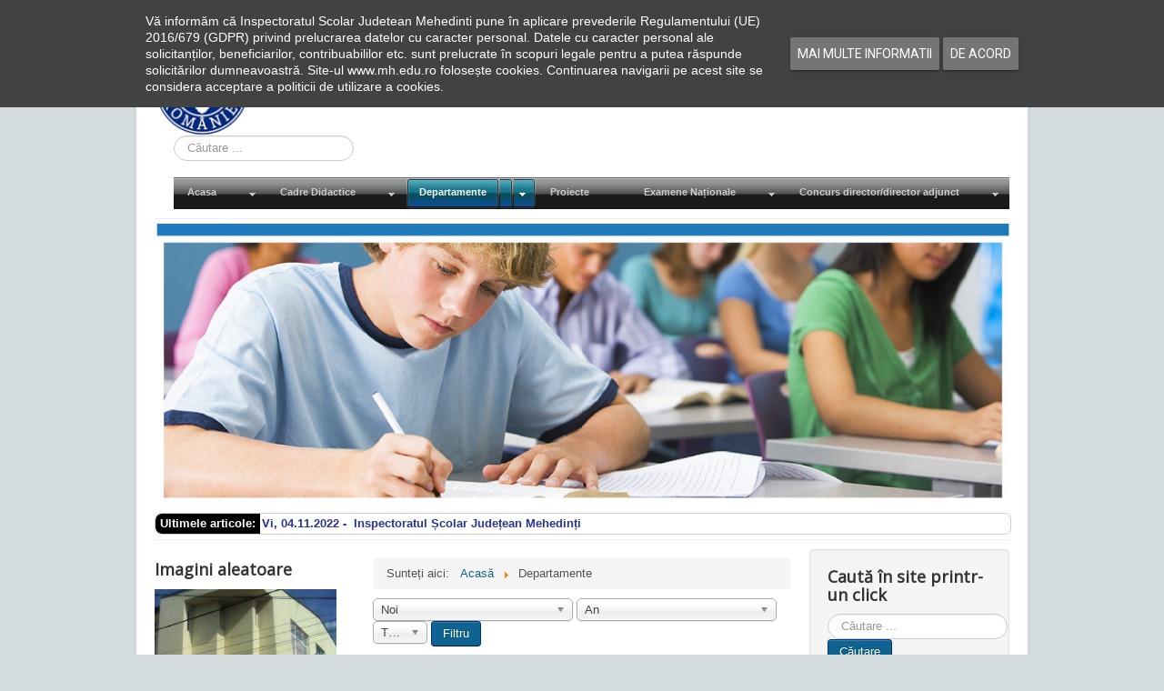

--- FILE ---
content_type: text/html; charset=utf-8
request_url: http://isj.mh.edu.ro/index.php/departamente/2014?view=archive&month=11
body_size: 17403
content:
<!DOCTYPE html>
<html  lang="ro-ro" dir="ltr" xmlns:fb="http://ogp.me/ns/fb#">
<head>
	<meta name="viewport" content="width=device-width, initial-scale=1.0" />
	<meta charset="utf-8" />
	<base href="http://isj.mh.edu.ro/index.php/departamente/2014" />
	<meta name="keywords" content="Inspectoratul Scolar Judetean Mehedinti, carte, cărți, Inspectoratul, Școlar, Județean, Mehedinți, studiu, studii, situația, cadre, didactice, cadre didactice, matematica, matematică, romana, română, mate, olimpiada, olimpiadă, elevi, elevii, proiecte, cărțile, organigrama, organigramă, sezizare, termen, învățătură, lecție, lectie, invatatura, ai, parte, ai carte ai parte, carte, prof, profesori, profesor, bun, rau, rău, didactic, auxiliar, muncitor, cadru, departament, departamente, geografie, istorie, descentralizare, dezvoltare, resurse, umane, management, institutional, instituțional, isj, ISJ, I.S.J., i.s.j., mehedinti, mehedinți, site, oficial, web, informatică, informatica, informatizare, licente, licenta, licențe, licență, responsabilitate, familie, familia, familii, euro, 200, euro 200, bursa, liceu, licee, bursa de liceu, bani de liceu, bursă de liceu, echivalare, colocvii, universitar, preuniversitar, pre, post, postuniversitar, prezentare isj mehedinti, limbi, moderne, minoritati, minorități, educatie, educație, timpurie, fizica, fizică, sport, primar, gimnazial, sc_balacita@yahoo.com, scoalabicles@yahoo.com, obirsiaclosani@yahoo.com, scoalabalta_mh@yahoo.com, sc_brosteni_mh@yahoo.ro, sc.burilamare@gmail.com, sc.breznitamotru@yahoo.ro, scgimnaziala.breznitaocol@yahoo.ro, scgimciresu@yahoo.com, scoalacorcova@yahoo.com, scbutoiesti@yahoo.com, scoalaseverinesti@yahoo.com, scoala.dumbrava@yahoo.com, florestiscoala@yahoo.com, jirovscoala@yahoo.com, scorlatel@yahoo.com, scoala_bilvanesti@yahoo.com, isj@isj.mh.edu.ro, i_st_paulian@yahoo.com, cttauto@yahoo.com, scoala5severin@yahoo.com, petresergescu@yahoo.com, scoalatreiseverin@yahoo.ro, scoaladimitriegrecescu@yahoo.com, scoalacerneti@yahoo.com, scoalagimnazialasimian@yahoo.com, scoala_cn@yahoo.com, scoala7teodorcostescu@yahoo.com, eibenthal2007@yahoo.com, scoala_pristol@yahoo.com, scoalaprunisor@yahoo.com, scpunghina@yahoo.com, scrogova@yahoo.com, scoala_salcia_mh@yahoo.com, scoalastingaceaua@yahoo.com, liceul.sisesti@yahoo.com, scoala.sovarna@yahoo.com, tamnascoala@yahoo.com, scoalavanatorimh@yahoo.com, sc_branistea2008@yahoo.com, scvinjulet@yahoo.com, scoala.vladaia@yahoo.com, scoalavoloiac@yahoo.com, scoala2alicevoinescu@yahoo.com, scoalagimgreci@yahoo.com, scoala.vrata@gmail.com, scoala.gruia@yahoo.com, scoala.grozesti@yahoo.ro, scoala.husnicioara@gmail.com, scoala_hinova@yahoo.ro, scoalagimnaziala_ilovat@yahoo.com, scoala_eselnita@yahoo.com, sc_isverna@yahoo.com, scilovita@yahoo.com, scoala_jiana@yahoo.com, scizvorubarzii@yahoo.com, sc_malovat@yahoo.com, scoalalivezilemh@yahoo.com, scoalapatulele@yahoo.com, oprisorscoala@yahoo.ro, gsahalanga@yahoo.com, licvladimirescu@yahoo.com, colegiuldecebal@yahoo.com, ldltudor@yahoo.com, ccdmehedinti@gmail.com, pcdrobetaturnuseverin@gmail.com, gradinitaunuorsova@yahoo.com, gradinitapp21@yahoo.com, gradinita20.drobeta@yahoo.com, gradinita7severin@yahoo.com, gradinitanr3dts@yahoo.ro, gradinitadoidrobeta@yahoo.com, col_ped_stodobleja@yahoo.com, col_costescu@yahoo.com, licconstr@yahoo.com, licgomoiu@yahoo.com, liceul_cujmir@yahoo.ro, liclalescu@yahoo.com, licbasarab@yahoo.com, lictiteica@yahoo.com, licbrincoveanu@yahoo.com, scoalasvinita@yahoo.ro, colegiulnationaltraiand@yahoo.com, scgimpodeni@yahoo.com, scponoarele@yahoo.com, scdirvari@yahoo.com, scoalagarlamare@yahoo.com, scoala.bala@yahoo.com, scoaladeveselmh@yahoo.com, scoalasase@yahoo.com, generalavanju@yahoo.com, fundatiagheorghetiteica@yahoo.com, scoalaobirsiadecimp@yahoo.com, gogosu_sam@yahoo.com, petru.dumitriu@yahoo.com, cjraemehedinti@yahoo.com, grupscolardrobeta@yahoo.com, scoalapamfilseicaru@yahoo.com, scoala15mh@yahoo.com, scoala14severin@yahoo.com, colegiultehnicdierna@yahoo.com, scoala.nr11@yahoo.com, sc_strehaia@yahoo.fr, constantinpufan@yahoo.com, gradinita.nr29@yahoo.com, css_dts@yahoo.com, gradinitapp19severin@gmail.com, gradinita22severin@yahoo.com, scoala_sanitara_mh@yahoo.com, inspector, inspectori, isjmehedinti.ro, isjmehedinti, isj.mh.edu.ro, mh.edu,ro, inspectoratul scolar judetean mehedinti, pintea mirela enea, pintea, enea, mirela, simona tatomir, simona, tatomir, alin, dan, mihaela, jeni, romica, jurist, melania, dana, delia," />
	<meta name="description" content="Inspectoratul Școlar Județean Mehedinți" />
	<meta name="generator" content="Joomla! - Open Source Content Management" />
	<title>Departamente - Inspectoratul Școlar Județean Mehedinți</title>
	<link href="/templates/protostar/favicon.ico" rel="shortcut icon" type="image/vnd.microsoft.icon" />
	<link href="http://isj.mh.edu.ro/index.php/component/search/?month=11&amp;Itemid=153&amp;id=2014&amp;format=opensearch" rel="search" title="Căutare Inspectoratul Școlar Județean Mehedinți" type="application/opensearchdescription+xml" />
	<link href="/plugins/content/pdf_embed/assets/css/style.css" rel="stylesheet" />
	<link href="/media/jui/css/chosen.css?d367d4cc8c74e8168df580f117b0fb94" rel="stylesheet" />
	<link href="/templates/protostar/css/template.css?d367d4cc8c74e8168df580f117b0fb94" rel="stylesheet" />
	<link href="https://fonts.googleapis.com/css?family=Open+Sans" rel="stylesheet" />
	<link href="/media/com_dpcalendar/css/tippy/tippy.min.css" rel="stylesheet" />
	<link href="/media/com_dpcalendar/css/fullcalendar/fullcalendar.min.css" rel="stylesheet" />
	<link href="/media/com_dpcalendar/css/tingle/tingle.min.css" rel="stylesheet" />
	<link href="/media/mod_dpcalendar_mini/css/default.min.css" rel="stylesheet" />
	<link href="/modules/mod_djmegamenu/themes/classic/css/djmegamenu.css?4.3.7.free" rel="stylesheet" />
	<link href="https://cdnjs.cloudflare.com/ajax/libs/animate.css/4.1.1/animate.compat.min.css" rel="stylesheet" />
	<link href="https://cdnjs.cloudflare.com/ajax/libs/font-awesome/4.7.0/css/font-awesome.min.css" rel="stylesheet" />
	<link href="/plugins/system/addcookielaw/assets/css/default.css" rel="stylesheet" />
	<link href="/plugins/system/addcookielaw/assets/css/base.css" rel="stylesheet" />
	<link href="/plugins/system/djaccessibility/module/assets/css/accessibility.css?1.11" rel="stylesheet" />
	<link href="https://fonts.googleapis.com/css2?family=Roboto:wght@400;700&display=swap" rel="stylesheet" />
	<style>
.fb_iframe_widget {max-width: none;} .fb_iframe_widget_lift  {max-width: none;} @media print { .css_buttons0,.css_buttons1,.css_fb_like,.css_fb_share,.css_fb_send,css_fb_photo,.css_twitter,.css_google,.css_google_share,.css_linkedin,.css_pinterest,.css_fb_comments,.css_fb_comments_count { display:none }}
	h1, h2, h3, h4, h5, h6, .site-title {
		font-family: 'Open Sans', sans-serif;
	}
	body.site {
		border-top: 3px solid #0e6391;
		background-color: #d5dce0;
	}
	a {
		color: #0e6391;
	}
	.nav-list > .active > a,
	.nav-list > .active > a:hover,
	.dropdown-menu li > a:hover,
	.dropdown-menu .active > a,
	.dropdown-menu .active > a:hover,
	.nav-pills > .active > a,
	.nav-pills > .active > a:hover,
	.btn-primary {
		background: #0e6391;
	}.dj-hideitem { display: none !important; }
div.mod_search118 input[type="search"]{ width:auto; }
		.trendysn.mod101{
			width:100%;
			background:transparent;
			vertical-align: middle;
			
			border: 1px solid #ccc;
			border-radius: 7px;
			overflow: auto;
		}
		
		.trendysn.mod101 .trendytitle {
			float: left;
			margin-right: 2px;
			padding-left: 5px;
			padding-right: 5px;
			border-bottom-left-radius: 7px;	border-top-left-radius: 7px;
			padding-top: 2px;
			padding-bottom: 2px;
			background: #000000;
			color: #ffffff;
			font-weight: bold;
		}
		
		.trendysn.mod101 #fscroller{
			padding-top: 2px;
			padding-bottom: 2px;
			font-weight: bold;
		}
		
		.trendysnmod101 .thetext a{text-decoration:none;}
		
	div.mod_search87 input[type="search"]{ width:auto; }.djacc { font-family: Roboto, sans-serif; }.djacc--sticky.djacc-popup { margin: 20px 20px; }
	</style>
	<script type="application/json" class="joomla-script-options new">{"csrf.token":"c0068ac916bc7711284d14281aaeacb2","system.paths":{"root":"","base":""},"joomla.jtext":{"COM_DPCALENDAR_VIEW_CALENDAR_ALL_DAY":"Toata ziua","COM_DPCALENDAR_VIEW_CALENDAR_TOOLBAR_TODAY":"Azi","COM_DPCALENDAR_VIEW_CALENDAR_VIEW_MONTH":"Luna","COM_DPCALENDAR_VIEW_CALENDAR_VIEW_WEEK":"Saptamana","COM_DPCALENDAR_VIEW_CALENDAR_VIEW_DAY":"Zi","COM_DPCALENDAR_VIEW_CALENDAR_VIEW_LIST":"Lista","COM_DPCALENDAR_VIEW_CALENDAR_VIEW_TEXTS_UNTIL":"Pana la","COM_DPCALENDAR_VIEW_CALENDAR_VIEW_TEXTS_PAST":"Evenimente trecute","COM_DPCALENDAR_VIEW_CALENDAR_VIEW_TEXTS_TODAY":"Azi","COM_DPCALENDAR_VIEW_CALENDAR_VIEW_TEXTS_TOMORROW":"Maine","COM_DPCALENDAR_VIEW_CALENDAR_VIEW_TEXTS_THIS_WEEK":"Saptamana aceasta","COM_DPCALENDAR_VIEW_CALENDAR_VIEW_TEXTS_NEXT_WEEK":"Saptamana viitoare","COM_DPCALENDAR_VIEW_CALENDAR_VIEW_TEXTS_THIS_MONTH":"Luna aceasta","COM_DPCALENDAR_VIEW_CALENDAR_VIEW_TEXTS_NEXT_MONTH":"Luna viitoare","COM_DPCALENDAR_VIEW_CALENDAR_VIEW_TEXTS_FUTURE":"Evenimente viitoare","COM_DPCALENDAR_VIEW_CALENDAR_VIEW_TEXTS_WEEK":"W","COM_DPCALENDAR_VIEW_CALENDAR_VIEW_TEXTS_MORE":"mai multe","COM_DPCALENDAR_VIEW_CALENDAR_SHOW_DATEPICKER":"Sari la","COM_DPCALENDAR_VIEW_CALENDAR_TOOLBAR_PRINT":"Imprima","JCANCEL":"Renun\u021bare","JLIB_HTML_BEHAVIOR_CLOSE":"\u00cenchidere"},"DPCalendar.module.mini.104.options":{"eventSources":["\/index.php\/component\/dpcalendar\/events?limit=0&format=raw&compact=2&ids=131&openview=agendaDay&module-id=104&Itemid=101"],"defaultView":"month","weekNumbers":false,"weekends":true,"fixedWeekCount":true,"eventColor":"#135CAE","firstDay":"1","firstHour":6,"nextDayThreshold":"00:00:00","weekNumbersWithinDays":false,"weekNumberCalculation":"ISO","displayEventEnd":true,"navLinks":true,"maxTime":"24:00:00","minTime":"0:00:00","nowIndicator":true,"displayEventTime":false,"eventLimit":2,"height":"auto","slotEventOverlap":true,"slotMinutes":30,"slotLabelFormat":"h:mm a","header":{"left":"prev,next","center":"title","right":"month,agendaWeek,agendaDay,list"},"views":{"month":{"titleFormat":"MMM YYYY","timeFormat":"h:mm a","columnHeaderFormat":"ddd","groupByDateAndResource":false},"agendaWeek":{"titleFormat":"MMM D YYYY","timeFormat":"h:mm a","columnHeaderFormat":"ddd M\/D","groupByDateAndResource":false},"agendaDay":{"titleFormat":"MMMM D YYYY","timeFormat":"h:mm a","columnHeaderFormat":"dddd","groupByDateAndResource":false},"list":{"titleFormat":"MMM D YYYY","timeFormat":"h:mm a","columnHeaderFormat":"ddd","listDayFormat":"dddd","listDayAltFormat":"MMMM D, YYYY","duration":{"days":30},"noEventsMessage":"Nici un eveniment"}},"monthNames":["Ianuarie","Februarie","Martie","Aprilie","Mai","Iunie","Iulie","August","Septembrie","Octombrie","Noiembrie","Decembrie"],"monthNamesShort":["Ian","Feb","Mar","Apr","Mai","Iun","Iul","Aug","Sep","Oct","Noi","Dec"],"dayNames":["Duminic\u0103","Luni","Mar\u021bi","Miercuri","Joi","Vineri","S\u00e2mb\u0103t\u0103"],"dayNamesShort":["Dum","Lun","Ma","Mie","Joi","Vi","Sam"],"dayNamesMin":["Du","Lu","Ma","Mi","Jo","Vi","Sa"],"show_event_as_popup":"2","show_map":1,"event_create_form":0,"screen_size_list_view":0,"use_hash":false,"year":"2026","month":"01","date":"25"}}</script>
	<script src="/media/jui/js/jquery.min.js?d367d4cc8c74e8168df580f117b0fb94"></script>
	<script src="/media/jui/js/jquery-noconflict.js?d367d4cc8c74e8168df580f117b0fb94"></script>
	<script src="/media/jui/js/jquery-migrate.min.js?d367d4cc8c74e8168df580f117b0fb94"></script>
	<script src="/media/jui/js/chosen.jquery.min.js?d367d4cc8c74e8168df580f117b0fb94"></script>
	<script src="/media/system/js/caption.js?d367d4cc8c74e8168df580f117b0fb94"></script>
	<script src="//connect.facebook.net/en_US/sdk.js#xfbml=1&version=v2.6"></script>
	<script src="/media/jui/js/bootstrap.min.js?d367d4cc8c74e8168df580f117b0fb94"></script>
	<script src="/templates/protostar/js/template.js?d367d4cc8c74e8168df580f117b0fb94"></script>
	<!--[if lt IE 9]><script src="/media/jui/js/html5.js?d367d4cc8c74e8168df580f117b0fb94"></script><![endif]-->
	<!--[if lt IE 9]><script src="/media/system/js/html5fallback.js?d367d4cc8c74e8168df580f117b0fb94"></script><![endif]-->
	<script src="/media/system/js/core.js?d367d4cc8c74e8168df580f117b0fb94"></script>
	<script src="/media/com_dpcalendar/js/dpcalendar/dpcalendar.min.js" defer></script>
	<script src="/media/com_dpcalendar/js/popper/popper.min.js" defer></script>
	<script src="/media/com_dpcalendar/js/tippy/tippy.min.js" defer></script>
	<script src="/media/com_dpcalendar/js/md5/md5.min.js" defer></script>
	<script src="/media/com_dpcalendar/js/domurl/url.min.js" defer></script>
	<script src="/media/com_dpcalendar/js/moment/moment.min.js" defer></script>
	<script src="/media/com_dpcalendar/js/fullcalendar/fullcalendar.min.js" defer></script>
	<script src="/media/com_dpcalendar/js/dpcalendar/calendar.min.js" defer></script>
	<script src="/media/com_dpcalendar/js/tingle/tingle.min.js" defer></script>
	<script src="/modules/mod_djmegamenu/assets/js/jquery.djmegamenu.min.js?4.3.7.free" defer></script>
	<script src="/plugins/system/addcookielaw/assets/js/material.js"></script>
	<script src="/plugins/system/addcookielaw/assets/js/main.js"></script>
	<script src="/plugins/system/addcookielaw/assets/js/js.cookie.js"></script>
	<script src="/plugins/system/djaccessibility/module/assets/js/accessibility.min.js?1.11"></script>
	<script>

	jQuery(function ($) {
		initChosen();
		$("body").on("subform-row-add", initChosen);

		function initChosen(event, container)
		{
			container = container || document;
			$(container).find("select").chosen({"disable_search_threshold":10,"search_contains":true,"allow_single_deselect":true,"placeholder_text_multiple":"Type or select some options","placeholder_text_single":"Selecta\u021bi o op\u021biune","no_results_text":"Selecta\u021bi c\u00e2teva op\u021biuni"});
		}
	});
	jQuery(window).on('load',  function() {
				new JCaption('img.caption');
			});new DJAccessibility( {"cms":"joomla","yootheme":false,"position":"sticky","mobile_position":"sticky","layout":"popup","mobile_layout":"popup","align_position_popup":"top right","align_position_toolbar":"top center","align_mobile_position":"bottom right","breakpoint":"767px","direction":"top left","space":true,"version":false,"speech_pitch":"1","speech_rate":"1","speech_volume":"1","ajax_url":"?option=com_ajax&plugin=Djaccessibility&format=raw"} )
	</script>
	<link rel="stylesheet preload" href="https://cdnjs.cloudflare.com/ajax/libs/animate.css/4.1.1/animate.compat.min.css" as="style">
	<link rel="stylesheet preload" href="https://cdnjs.cloudflare.com/ajax/libs/font-awesome/4.7.0/css/font-awesome.min.css" as="style">

</head>
<body class="site com_content view-archive no-layout no-task itemid-153"><div id='fb-root'></div><section class="djacc djacc-container djacc-popup djacc--hidden djacc--dark djacc--top-right">
			<button class="djacc__openbtn djacc__openbtn--default" aria-label="Open accessibility tools" title="Open accessibility tools">
			<svg xmlns="http://www.w3.org/2000/svg" width="48" height="48" viewBox="0 0 48 48">
				<path d="M1480.443,27.01l-3.891-7.51-3.89,7.51a1,1,0,0,1-.89.54,1.073,1.073,0,0,1-.46-.11,1,1,0,0,1-.43-1.35l4.67-9V10.21l-8.81-2.34a1,1,0,1,1,.51-1.93l9.3,2.47,9.3-2.47a1,1,0,0,1,.509,1.93l-8.81,2.34V17.09l4.66,9a1,1,0,1,1-1.769.92ZM1473.583,3a3,3,0,1,1,3,3A3,3,0,0,1,1473.583,3Zm2,0a1,1,0,1,0,1-1A1,1,0,0,0,1475.583,3Z" transform="translate(-1453 10.217)" fill="#fff"/>
			</svg>
		</button>
		<div class="djacc__panel">
		<div class="djacc__header">
			<p class="djacc__title">Accessibility Tools</p>
			<button class="djacc__reset" aria-label="Reset" title="Reset">
				<svg xmlns="http://www.w3.org/2000/svg" width="18" height="18" viewBox="0 0 18 18">
					<path d="M9,18a.75.75,0,0,1,0-1.5,7.5,7.5,0,1,0,0-15A7.531,7.531,0,0,0,2.507,5.25H3.75a.75.75,0,0,1,0,1.5h-3A.75.75,0,0,1,0,6V3A.75.75,0,0,1,1.5,3V4.019A9.089,9.089,0,0,1,2.636,2.636,9,9,0,0,1,15.364,15.365,8.94,8.94,0,0,1,9,18Z" fill="#fff"/>
				</svg>
			</button>
			<button class="djacc__close" aria-label="Close accessibility tools" title="Close accessibility tools">
				<svg xmlns="http://www.w3.org/2000/svg" width="14.828" height="14.828" viewBox="0 0 14.828 14.828">
					<g transform="translate(-1842.883 -1004.883)">
						<line x2="12" y2="12" transform="translate(1844.297 1006.297)" fill="none" stroke="#fff" stroke-linecap="round" stroke-width="2"/>
						<line x1="12" y2="12" transform="translate(1844.297 1006.297)" fill="none" stroke="#fff" stroke-linecap="round" stroke-width="2"/>
					</g>
				</svg>
			</button>
		</div>
		<ul class="djacc__list">
			<li class="djacc__item djacc__item--contrast">
				<button class="djacc__btn djacc__btn--invert-colors" title="Invert colors">
					<svg xmlns="http://www.w3.org/2000/svg" width="24" height="24" viewBox="0 0 24 24">
						<g fill="none" stroke="#fff" stroke-width="2">
							<circle cx="12" cy="12" r="12" stroke="none"/>
							<circle cx="12" cy="12" r="11" fill="none"/>
						</g>
						<path d="M0,12A12,12,0,0,1,12,0V24A12,12,0,0,1,0,12Z" fill="#fff"/>
					</svg>
					<span class="djacc_btn-label">Invert colors</span>
				</button>
			</li>
			<li class="djacc__item djacc__item--contrast">
				<button class="djacc__btn djacc__btn--monochrome" title="Monochrome">
					<svg xmlns="http://www.w3.org/2000/svg" width="24" height="24" viewBox="0 0 24 24">
						<g fill="none" stroke="#fff" stroke-width="2">
							<circle cx="12" cy="12" r="12" stroke="none"/>
							<circle cx="12" cy="12" r="11" fill="none"/>
						</g>
						<line y2="21" transform="translate(12 1.5)" fill="none" stroke="#fff" stroke-linecap="round" stroke-width="2"/>
						<path d="M5.853,7.267a12.041,12.041,0,0,1,1.625-1.2l6.3,6.3v2.829Z" transform="translate(-0.778 -4.278)" fill="#fff"/>
						<path d="M3.2,6.333A12.006,12.006,0,0,1,4.314,4.622l9.464,9.464v2.829Z" transform="translate(-0.778)" fill="#fff"/>
						<path d="M1.823,10.959a11.953,11.953,0,0,1,.45-2.378l11.506,11.5v2.829Z" transform="translate(-0.778)" fill="#fff"/>
					</svg>
					<span class="djacc_btn-label">Monochrome</span>
				</button>
			</li>
			<li class="djacc__item djacc__item--contrast">
				<button class="djacc__btn djacc__btn--dark-contrast" title="Dark contrast">
					<svg xmlns="http://www.w3.org/2000/svg" width="24" height="24" viewBox="0 0 24 24">
						<path d="M12,27A12,12,0,0,1,9.638,3.232a10,10,0,0,0,14.13,14.13A12,12,0,0,1,12,27Z" transform="translate(0 -3.232)" fill="#fff"/>
					</svg>
					<span class="djacc_btn-label">Dark contrast</span>
				</button>
			</li>
			<li class="djacc__item djacc__item--contrast">
				<button class="djacc__btn djacc__btn--light-contrast" title="Light contrast">
					<svg xmlns="http://www.w3.org/2000/svg" width="24" height="24" viewBox="0 0 32 32">
						<g transform="translate(7 7)" fill="none" stroke="#fff" stroke-width="2">
							<circle cx="9" cy="9" r="9" stroke="none"/>
							<circle cx="9" cy="9" r="8" fill="none"/>
						</g>
						<rect width="2" height="5" rx="1" transform="translate(15)" fill="#fff"/>
						<rect width="2" height="5" rx="1" transform="translate(26.607 3.979) rotate(45)" fill="#fff"/>
						<rect width="2" height="5" rx="1" transform="translate(32 15) rotate(90)" fill="#fff"/>
						<rect width="2" height="5" rx="1" transform="translate(28.021 26.607) rotate(135)" fill="#fff"/>
						<rect width="2" height="5" rx="1" transform="translate(15 27)" fill="#fff"/>
						<rect width="2" height="5" rx="1" transform="translate(7.515 23.071) rotate(45)" fill="#fff"/>
						<rect width="2" height="5" rx="1" transform="translate(5 15) rotate(90)" fill="#fff"/>
						<rect width="2" height="5" rx="1" transform="translate(8.929 7.515) rotate(135)" fill="#fff"/>
					</svg>
					<span class="djacc_btn-label">Light contrast</span>
				</button>
			</li>
			
			<li class="djacc__item djacc__item--contrast">
				<button class="djacc__btn djacc__btn--low-saturation" title="Low saturation">
					<svg xmlns="http://www.w3.org/2000/svg" width="24" height="24" viewBox="0 0 24 24">
						<g fill="none" stroke="#fff" stroke-width="2">
							<circle cx="12" cy="12" r="12" stroke="none"/>
							<circle cx="12" cy="12" r="11" fill="none"/>
						</g>
						<path d="M0,12A12,12,0,0,1,6,1.6V22.394A12,12,0,0,1,0,12Z" transform="translate(0 24) rotate(-90)" fill="#fff"/>
					</svg>
					<span class="djacc_btn-label">Low saturation</span>
				</button>
			</li>
			<li class="djacc__item djacc__item--contrast">
				<button class="djacc__btn djacc__btn--high-saturation" title="High saturation">
					<svg xmlns="http://www.w3.org/2000/svg" width="24" height="24" viewBox="0 0 24 24">
						<g fill="none" stroke="#fff" stroke-width="2">
							<circle cx="12" cy="12" r="12" stroke="none"/>
							<circle cx="12" cy="12" r="11" fill="none"/>
						</g>
						<path d="M0,12A12.006,12.006,0,0,1,17,1.088V22.911A12.006,12.006,0,0,1,0,12Z" transform="translate(0 24) rotate(-90)" fill="#fff"/>
					</svg>
					<span class="djacc_btn-label">High saturation</span>
				</button>
			</li>
			<li class="djacc__item">
				<button class="djacc__btn djacc__btn--highlight-links" title="Highlight links">
					<svg xmlns="http://www.w3.org/2000/svg" width="24" height="24" viewBox="0 0 24 24">
						<rect width="24" height="24" fill="none"/>
						<path d="M3.535,21.92a5.005,5.005,0,0,1,0-7.071L6.364,12.02a1,1,0,0,1,1.415,1.413L4.95,16.263a3,3,0,0,0,4.243,4.243l2.828-2.828h0a1,1,0,1,1,1.414,1.415L10.607,21.92a5,5,0,0,1-7.072,0Zm2.829-2.828a1,1,0,0,1,0-1.415L17.678,6.364a1,1,0,1,1,1.415,1.414L7.779,19.092a1,1,0,0,1-1.415,0Zm11.314-5.657a1,1,0,0,1,0-1.413l2.829-2.829A3,3,0,1,0,16.263,4.95L13.436,7.777h0a1,1,0,0,1-1.414-1.414l2.828-2.829a5,5,0,1,1,7.071,7.071l-2.828,2.828a1,1,0,0,1-1.415,0Z" transform="translate(-0.728 -0.728)" fill="#fff"/>
					</svg>
					<span class="djacc_btn-label">Highlight links</span>
				</button>
			</li>
			<li class="djacc__item">
				<button class="djacc__btn djacc__btn--highlight-titles" title="Highlight headings">
					<svg xmlns="http://www.w3.org/2000/svg" width="24" height="24" viewBox="0 0 24 24">
						<rect width="2" height="14" rx="1" transform="translate(5 5)" fill="#fff"/>
						<rect width="2" height="14" rx="1" transform="translate(10 5)" fill="#fff"/>
						<rect width="2" height="14" rx="1" transform="translate(17 5)" fill="#fff"/>
						<rect width="2" height="7" rx="1" transform="translate(12 11) rotate(90)" fill="#fff"/>
						<rect width="2" height="5" rx="1" transform="translate(19 5) rotate(90)" fill="#fff"/>
						<g fill="none" stroke="#fff" stroke-width="2">
							<rect width="24" height="24" rx="4" stroke="none"/>
							<rect x="1" y="1" width="22" height="22" rx="3" fill="none"/>
						</g>
					</svg>
					<span class="djacc_btn-label">Highlight headings</span>
				</button>
			</li>
			<li class="djacc__item">
				<button class="djacc__btn djacc__btn--screen-reader" title="Screen reader">
					<svg xmlns="http://www.w3.org/2000/svg" width="24" height="24" viewBox="0 0 24 24">
						<g fill="none" stroke="#fff" stroke-width="2">
							<circle cx="12" cy="12" r="12" stroke="none"/>
							<circle cx="12" cy="12" r="11" fill="none"/>
						</g>
						<path d="M2907.964,170h1.91l1.369-2.584,2.951,8.363,2.5-11.585L2919,170h2.132" transform="translate(-2902.548 -158)" fill="none" stroke="#fff" stroke-linecap="round" stroke-linejoin="round" stroke-width="2"/>
					</svg>
					<span class="djacc_btn-label">Screen reader</span>
				</button>
			</li>
			<li class="djacc__item">
				<button class="djacc__btn djacc__btn--read-mode" title="Read mode" data-label="Disable Read mode">
					<svg xmlns="http://www.w3.org/2000/svg" width="24" height="24" viewBox="0 0 24 24">
						<g fill="none" stroke="#fff" stroke-width="2">
							<rect width="24" height="24" rx="4" stroke="none"/>
							<rect x="1" y="1" width="22" height="22" rx="3" fill="none"/>
						</g>
						<rect width="14" height="2" rx="1" transform="translate(5 7)" fill="#fff"/>
						<rect width="14" height="2" rx="1" transform="translate(5 11)" fill="#fff"/>
						<rect width="7" height="2" rx="1" transform="translate(5 15)" fill="#fff"/>
					</svg>
					<span class="djacc_btn-label">Read mode</span>
				</button>
			</li>
			<li class="djacc__item djacc__item--full">
				<span class="djacc__arrows djacc__arrows--zoom">
					<span class="djacc__label">Content scaling</span>
					<span class="djacc__bar"></span>
					<span class="djacc__size">100<span class="djacc__percent">%</span></span>
					<button class="djacc__dec" aria-label="Decrease content size" title="Decrease content size">
						<svg xmlns="http://www.w3.org/2000/svg" width="10" height="2" viewBox="0 0 10 2">
							<g transform="translate(1 1)">
								<line x1="8" fill="none" stroke="#fff" stroke-linecap="round" stroke-width="2"/>
							</g>
						</svg>
					</button>
					<button class="djacc__inc" aria-label="Increase content size" title="Increase content size">
						<svg xmlns="http://www.w3.org/2000/svg" width="10" height="10" viewBox="0 0 10 10">
							<g transform="translate(1 1)">
								<line y2="8" transform="translate(4)" fill="none" stroke="#fff" stroke-linecap="round" stroke-width="2"/>
								<line x1="8" transform="translate(0 4)" fill="none" stroke="#fff" stroke-linecap="round" stroke-width="2"/>
							</g>
						</svg>
					</button>
				</span>
			</li>
			<li class="djacc__item djacc__item--full">
				<span class="djacc__arrows djacc__arrows--font-size">
					<span class="djacc__label">Font size</span>
					<span class="djacc__bar"></span>
					<span class="djacc__size">100<span class="djacc__percent">%</span></span>
					<button class="djacc__dec" aria-label="Decrease font size" title="Decrease font size">
						<svg xmlns="http://www.w3.org/2000/svg" width="10" height="2" viewBox="0 0 10 2">
							<g transform="translate(1 1)">
								<line x1="8" fill="none" stroke="#fff" stroke-linecap="round" stroke-width="2"/>
							</g>
						</svg>
					</button>
					<button class="djacc__inc" aria-label="Increase font size" title="Increase font size">
						<svg xmlns="http://www.w3.org/2000/svg" width="10" height="10" viewBox="0 0 10 10">
							<g transform="translate(1 1)">
								<line y2="8" transform="translate(4)" fill="none" stroke="#fff" stroke-linecap="round" stroke-width="2"/>
								<line x1="8" transform="translate(0 4)" fill="none" stroke="#fff" stroke-linecap="round" stroke-width="2"/>
							</g>
						</svg>
					</button>
				</span>
			</li>
			<li class="djacc__item djacc__item--full">
				<span class="djacc__arrows djacc__arrows--line-height">
					<span class="djacc__label">Line height</span>
					<span class="djacc__bar"></span>
					<span class="djacc__size">100<span class="djacc__percent">%</span></span>
					<button class="djacc__dec" aria-label="Decrease line height" title="Decrease line height">
						<svg xmlns="http://www.w3.org/2000/svg" width="10" height="2" viewBox="0 0 10 2">
							<g transform="translate(1 1)">
								<line x1="8" fill="none" stroke="#fff" stroke-linecap="round" stroke-width="2"/>
							</g>
						</svg>
					</button>
					<button class="djacc__inc" aria-label="Increase line height" title="Increase line height">
						<svg xmlns="http://www.w3.org/2000/svg" width="10" height="10" viewBox="0 0 10 10">
							<g transform="translate(1 1)">
								<line y2="8" transform="translate(4)" fill="none" stroke="#fff" stroke-linecap="round" stroke-width="2"/>
								<line x1="8" transform="translate(0 4)" fill="none" stroke="#fff" stroke-linecap="round" stroke-width="2"/>
							</g>
						</svg>
					</button>
				</span>
			</li>
			<li class="djacc__item djacc__item--full">
				<span class="djacc__arrows djacc__arrows--letter-spacing">
					<span class="djacc__label">Letter spacing</span>
					<span class="djacc__bar"></span>
					<span class="djacc__size">100<span class="djacc__percent">%</span></span>
					<button class="djacc__dec" aria-label="Decrease letter space" title="Decrease letter space">
						<svg xmlns="http://www.w3.org/2000/svg" width="10" height="2" viewBox="0 0 10 2">
							<g transform="translate(1 1)">
								<line x1="8" fill="none" stroke="#fff" stroke-linecap="round" stroke-width="2"/>
							</g>
						</svg>
					</button>
					<button class="djacc__inc" aria-label="Increase letter space" title="Increase letter space">
						<svg xmlns="http://www.w3.org/2000/svg" width="10" height="10" viewBox="0 0 10 10">
							<g transform="translate(1 1)">
								<line y2="8" transform="translate(4)" fill="none" stroke="#fff" stroke-linecap="round" stroke-width="2"/>
								<line x1="8" transform="translate(0 4)" fill="none" stroke="#fff" stroke-linecap="round" stroke-width="2"/>
							</g>
						</svg>
					</button>
				</span>
			</li>
					</ul>
				<div class="djacc__footer">
			<a href="https://dj-extensions.com" class="djacc__footer-logo" aria-label="DJ-Extensions.com logo">
				<svg xmlns="http://www.w3.org/2000/svg" viewBox="0 0 38.92 9.19"><path d="m6.84 1.2c-.12-.18-1.88-1.2-2.08-1.2s-1.96 1.02-2.08 1.2-.14 2.18 0 2.41 1.84 1.2 2.08 1.2 1.96-1 2.08-1.2.14-2.2 0-2.41zm-.69 2.02c-.42.33-.89.6-1.39.8-.5-.2-.97-.47-1.39-.8-.09-.53-.09-1.07 0-1.61.43-.32.9-.59 1.39-.8.49.21.96.48 1.39.8.09.53.09 1.07 0 1.59z" fill="#f39236"/><path d="m4.26 5.58c-.12-.18-1.88-1.2-2.08-1.2s-1.96 1.02-2.08 1.2-.14 2.17 0 2.41c.13.23 1.84 1.2 2.08 1.2s1.96-1 2.08-1.2.14-2.21 0-2.41zm-.69 2.02c-.42.33-.89.6-1.39.8-.5-.2-.97-.47-1.39-.8-.09-.53-.09-1.08 0-1.61.43-.32.9-.59 1.39-.8.49.21.96.48 1.39.8.09.53.09 1.07 0 1.59z" fill="#1dabe1"/><path d="m9.43 5.58c-.13-.18-1.88-1.2-2.09-1.2s-1.96 1.02-2.08 1.2-.13 2.18 0 2.41 1.84 1.2 2.08 1.2 1.97-1 2.09-1.2.14-2.21 0-2.41zm-.69 2.02c-.42.33-.89.61-1.39.8-.5-.2-.97-.47-1.39-.8-.09-.53-.09-1.08 0-1.61.43-.32.9-.59 1.39-.8.49.21.96.48 1.39.8.09.53.09 1.07 0 1.59z" fill="#89c059"/><path d="m12.97 6.39c-.21 0-.41-.05-.58-.17-.16-.11-.29-.27-.38-.45-.09-.2-.14-.42-.13-.65 0-.22.04-.44.13-.65.08-.18.21-.34.38-.45s.38-.17.58-.17.4.05.57.17c.16.11.28.27.35.45.08.21.12.43.12.65s-.04.44-.12.65c-.07.18-.2.34-.35.45-.17.12-.37.17-.58.17zm.07-.42c.13 0 .26-.03.37-.11.1-.08.17-.18.21-.3.05-.14.07-.29.07-.44s-.02-.3-.07-.44c-.04-.12-.11-.22-.21-.3-.11-.07-.23-.11-.36-.11-.14 0-.27.03-.38.11-.1.08-.18.18-.22.3-.05.14-.07.28-.07.43s.02.29.07.43c.04.12.12.23.22.3.11.08.24.12.37.11zm.65.35v-1.73h-.06v-1.47h.47v3.2zm.68 1.07v-.44h.12c.1 0 .2-.02.27-.09.06-.08.09-.17.09-.27v-2.67h.47v2.86c.01.17-.05.33-.16.45-.13.11-.29.17-.46.16h-.32zm.48-3.86v-.45h.47v.45zm2.17 2.86c-.22 0-.44-.05-.63-.16-.18-.1-.32-.26-.42-.44-.1-.2-.16-.43-.15-.65 0-.24.04-.47.15-.68.09-.19.23-.34.41-.45.19-.11.4-.16.62-.16s.44.05.63.17c.17.12.31.29.38.48.09.24.12.49.1.74h-.46v-.17c.01-.22-.04-.43-.16-.62-.12-.14-.29-.21-.47-.2-.2-.01-.39.07-.52.22-.13.19-.19.41-.18.64-.01.22.05.43.18.61.13.15.31.23.51.22.13 0 .26-.03.38-.1.11-.07.19-.17.25-.28l.45.15c-.09.21-.23.38-.42.5s-.41.18-.63.18zm-.86-1.14v-.36h1.71v.36zm2.09 1.07.9-1.21-.88-1.19h.55l.6.82.59-.82h.55l-.88 1.19.9 1.21h-.55l-.61-.85-.62.85zm4.07 0c-.15.03-.3.04-.44.04-.13 0-.27-.03-.39-.08-.11-.05-.2-.14-.26-.25-.05-.09-.08-.2-.08-.3s0-.22 0-.35v-2.13h.47v2.1.25c0 .06.02.12.05.18.05.09.15.15.25.16.14.01.27 0 .41-.02v.39zm-1.64-2.03v-.37h1.64v.37zm3.1 2.09c-.22 0-.44-.05-.63-.16-.18-.1-.32-.26-.42-.44-.1-.2-.16-.43-.15-.65 0-.24.04-.47.15-.68.09-.19.23-.34.41-.45.19-.11.4-.16.62-.16s.44.05.62.17.31.29.39.48c.09.24.13.49.1.74h-.47v-.17c.01-.22-.04-.43-.16-.62-.12-.14-.29-.21-.47-.2-.2-.01-.39.07-.52.22-.13.19-.19.41-.18.64-.01.22.05.43.18.61.13.15.31.23.51.22.13 0 .26-.03.38-.1.11-.07.19-.17.25-.28l.46.15c-.09.21-.23.38-.42.5s-.41.18-.63.18zm-.86-1.14v-.36h1.71v.36zm4.06 1.07v-1.18c0-.1 0-.19-.02-.29-.01-.1-.04-.19-.09-.28-.04-.08-.11-.15-.18-.21-.09-.06-.2-.08-.31-.08-.08 0-.16.01-.24.04-.07.03-.14.07-.19.13-.06.07-.11.15-.13.24-.03.12-.05.24-.05.36l-.29-.11c0-.2.04-.4.12-.58.08-.16.2-.3.35-.39.17-.1.36-.15.55-.14.14 0 .29.02.42.08.11.05.2.12.28.21.07.08.12.18.16.28s.06.2.08.3c.01.09.02.17.02.26v1.33h-.47zm-1.69 0v-2.39h.42v.69h.05v1.71h-.47zm3.66.07c-.25.01-.5-.06-.71-.19-.18-.13-.3-.32-.34-.54l.48-.07c.03.12.1.23.21.29.12.08.26.11.4.11.12 0 .24-.02.34-.09.08-.06.13-.15.12-.24 0-.05-.01-.1-.04-.15-.05-.05-.11-.09-.18-.11-.09-.03-.23-.08-.42-.13-.17-.04-.33-.1-.49-.17-.1-.05-.19-.12-.26-.21-.05-.09-.08-.19-.08-.3 0-.14.04-.27.12-.38s.2-.2.33-.25c.16-.06.32-.09.49-.09s.33.03.49.09c.14.05.26.14.35.25s.14.24.16.37l-.48.09c-.01-.11-.07-.21-.16-.27-.11-.07-.23-.11-.36-.11-.12-.01-.24.01-.34.07-.08.04-.13.13-.13.22 0 .05.02.1.05.13.06.05.12.09.19.11.1.03.24.08.43.12.17.04.33.1.48.17.1.05.19.13.25.22.05.1.08.21.08.32 0 .22-.09.43-.26.56-.21.15-.46.22-.72.2zm1.51-2.86v-.45h.47v.45zm0 2.8v-2.4h.47v2.4zm2.17.07c-.22 0-.44-.05-.62-.16s-.32-.26-.41-.45c-.1-.21-.15-.43-.14-.66 0-.23.05-.46.15-.66.09-.18.23-.34.41-.44.19-.11.4-.16.62-.16s.44.05.63.16c.18.11.32.26.41.45.1.2.15.43.14.66 0 .23-.04.46-.14.66-.09.19-.23.34-.41.45-.19.11-.4.17-.62.16zm0-.44c.2.01.39-.07.51-.23.12-.18.18-.39.17-.6.01-.21-.05-.43-.17-.6-.12-.15-.32-.24-.51-.22-.14 0-.27.03-.38.11-.1.07-.18.17-.22.29-.05.14-.08.28-.07.43-.01.22.05.43.17.6.12.15.31.24.51.23zm3.35.37v-1.18c0-.1 0-.19-.02-.29-.01-.1-.04-.19-.09-.28-.04-.08-.11-.15-.18-.21-.09-.06-.2-.08-.31-.08-.08 0-.16.01-.24.04-.07.03-.14.07-.19.13-.06.07-.11.15-.13.24-.03.12-.05.24-.05.36l-.29-.11c0-.2.04-.4.12-.58.08-.16.2-.3.35-.39.17-.1.36-.15.55-.14.14 0 .29.02.42.08.11.05.2.12.28.21.07.08.12.18.16.28s.06.2.08.3c.01.09.02.17.02.26v1.33h-.47zm-1.69 0v-2.4h.42v.69h.05v1.71zm3.66.07c-.25.01-.5-.06-.71-.19-.18-.13-.3-.32-.34-.54l.48-.07c.03.12.1.23.21.29.12.08.26.11.4.11.12 0 .24-.02.34-.09.08-.06.13-.15.12-.24 0-.05-.01-.1-.04-.15-.05-.05-.11-.09-.18-.11-.09-.03-.23-.08-.42-.13-.17-.04-.33-.1-.49-.17-.1-.05-.19-.12-.26-.21-.05-.09-.08-.19-.08-.3 0-.14.04-.27.12-.38s.2-.2.33-.25c.16-.06.32-.09.49-.09s.33.03.49.09c.14.05.26.14.35.25s.14.24.16.37l-.48.09c-.01-.11-.07-.21-.16-.27-.11-.07-.23-.11-.36-.11-.12-.01-.24.01-.34.07-.08.04-.13.13-.13.22 0 .05.02.1.05.13.06.05.12.09.19.11.1.03.24.08.43.12.17.04.33.1.48.17.1.05.19.13.25.22.05.1.08.21.08.32 0 .22-.09.43-.26.56-.21.15-.46.22-.71.2z" class="djname" /></svg>
			</a>
			<div class="djacc__footer-links">
				<a class="djacc__footer-link" href="https://dj-extensions.com/yootheme/dj-accessibility">Web Accessibility plugin</a> by DJ-Extensions.com
			</div>
		</div>
			</div>
</section><div class="addcookielaw --top" data-thumbprint="1471376520333" data-mode="informational_only">
<div class="addcookielaw__wrapper">
	<div class="addcookielaw__text">
		Vă informăm că Inspectoratul Scolar Judetean Mehedinti pune în aplicare prevederile Regulamentului (UE) 2016/679 (GDPR) privind prelucrarea datelor cu caracter personal.
Datele cu caracter personal ale solicitanților, beneficiarilor, contribuabililor etc. sunt prelucrate în scopuri legale pentru a putea răspunde solicitărilor dumneavoastră.
Site-ul www.mh.edu.ro folosește cookies. Continuarea navigarii pe acest site se considera acceptare a politicii de utilizare a cookies.	</div>
	<div class="addcookielaw__actions">
		<a href="/index.php/politica-cookie" class="addcookielaw__button --policy mdl-button mdl-js-button mdl-button--raised mdl-js-ripple-effect mdl-button--accent">
			Mai multe informatii		</a>
				<a class="addcookielaw__button --consent mdl-button mdl-js-button mdl-button--raised mdl-js-ripple-effect mdl-button--accent">
			De acord		</a>
	</div>
</div></div><div class="dj-offcanvas-wrapper"><div class="dj-offcanvas-pusher"><div class="dj-offcanvas-pusher-in">
	<!-- Body -->
	<div class="body" id="top">
		<div class="container">
			<!-- Header -->
			<header class="header" role="banner">
				<div class="header-inner clearfix">
					<a class="brand pull-left" href="/">
						<img src="http://isj.mh.edu.ro/images/fisiere/ME_albastru2.png" alt="Inspectoratul Școlar Județean Mehedinți" />											</a>
					<div class="header-search pull-right">
						<div class="search mod_search87">
	<form action="/index.php/departamente" method="post" class="form-inline" role="search">
		<label for="mod-search-searchword87" class="element-invisible">Cauta in site</label> <input name="searchword" id="mod-search-searchword87" maxlength="200"  class="inputbox search-query input-medium" type="search" size="20" placeholder="Căutare ..." />		<input type="hidden" name="task" value="search" />
		<input type="hidden" name="option" value="com_search" />
		<input type="hidden" name="Itemid" value="153" />
	</form>
</div>
<div class="dj-megamenu-wrapper" data-tmpl="protostar">
		<ul id="dj-megamenu108" class="dj-megamenu dj-megamenu-classic dj-megamenu-wcag horizontalMenu  dj-fa-1" data-options='{"wrap":null,"animIn":"fadeInUp","animOut":"zoomOut","animSpeed":"normal","openDelay":0,"closeDelay":"500","event":"mouseenter","eventClose":"mouseleave","parentOpen":0,"fixed":0,"offset":"0","theme":"classic","direction":"ltr","wcag":"1","overlay":"0"}' data-trigger="979" role="menubar" aria-label="DJ-MegaMenu">
		<li class="dj-up itemid101 first parent" role="none"><a class="dj-up_a  "  aria-haspopup="true" aria-expanded="false" href="/index.php"  role="menuitem"><span class="dj-drop" ><span class="title"><span class="name">Acasa</span></span><span class="arrow" aria-hidden="true"></span></span></a><div class="dj-subwrap  single_column subcols1" style=""><div class="dj-subwrap-in" style="width:250px;"><div class="dj-subcol" style="width:250px"><ul class="dj-submenu" role="menu" aria-label="Acasa"><li class="itemid362 first" role="none"><a href="/index.php/home/harta-isj-mehedinti"  role="menuitem"><span class="title"><span class="name">Hartă ISJ Mehedinţi</span></span></a></li><li class="itemid108 parent" role="none"><a class="dj-more "  aria-haspopup="true" aria-expanded="false" href="/index.php/home/about" target="_blank"  role="menuitem"><span class="title"><span class="name">Prezentare</span></span><span class="arrow" aria-hidden="true"></span></a><div class="dj-subwrap  single_column subcols1" style=""><div class="dj-subwrap-in" style="width:250px;"><div class="dj-subcol" style="width:250px"><ul class="dj-submenu" role="menu" aria-label="Prezentare"><li class="itemid127 first" role="none"><a href="/index.php/home/about/legislatie"  role="menuitem"><span class="title"><span class="name">Legislatie</span></span></a></li><li class="itemid128" role="none"><a href="/index.php/home/about/conducere"  role="menuitem"><span class="title"><span class="name">Conducere</span></span></a></li><li class="itemid502" role="none"><a href="/index.php/home/about/comunicatepresa"  role="menuitem"><span class="title"><span class="name">Comunicate de presa</span></span></a></li><li class="itemid129 parent" role="none"><a class="dj-more "  aria-haspopup="true" aria-expanded="false" href="/index.php/home/about/organizare"  role="menuitem"><span class="title"><span class="name">Organizare</span></span><span class="arrow" aria-hidden="true"></span></a><div class="dj-subwrap  single_column subcols1" style=""><div class="dj-subwrap-in" style="width:250px;"><div class="dj-subcol" style="width:250px"><ul class="dj-submenu" role="menu" aria-label="Organizare"><li class="itemid130 first" role="none"><a href="/index.php/home/about/organizare/regulament-de-organizare-si-functioanre"  role="menuitem"><span class="title"><span class="name">Regulament de organizare si functioanre</span></span></a></li><li class="itemid131" role="none"><a href="/index.php/home/about/organizare/organigrama"  role="menuitem"><span class="title"><span class="name">Organigrama</span></span></a></li><li class="itemid132" role="none"><a href="/index.php/home/about/organizare/cariera"  role="menuitem"><span class="title"><span class="name">Cariera</span></span></a></li></ul></div></div></div></li><li class="itemid133" role="none"><a href="/index.php/home/about/programe-si-strategii"  role="menuitem"><span class="title"><span class="name">Programe si strategii</span></span></a></li><li class="itemid134" role="none"><a href="/index.php/home/about/rapoarte-si-studii"  role="menuitem"><span class="title"><span class="name">Rapoarte si studii</span></span></a></li><li class="itemid135" role="none"><a href="/index.php/home/about/lista-informatiilor-de-interes-public"  role="menuitem"><span class="title"><span class="name">LISTA INFORMATIILOR DE INTERES PUBLIC</span></span></a></li><li class="itemid219" role="none"><a href="/index.php/home/about/declaratii-de-avere"  role="menuitem"><span class="title"><span class="name">Declaratii de avere</span></span></a></li><li class="itemid281" role="none"><a href="/index.php/home/about/p-d-i-p-a-s-unitati"  role="menuitem"><span class="title"><span class="name">P.D.I./P.A.S. unitati</span></span></a></li><li class="itemid299" role="none"><a href="/index.php/home/about/concursuri"  role="menuitem"><span class="title"><span class="name">Concursuri</span></span></a></li><li class="itemid353" role="none"><a href="/index.php/home/about/achizitii"  role="menuitem"><span class="title"><span class="name">Achizitii</span></span></a></li><li class="itemid161" role="none"><a href="/index.php/home/about/s-a-e" target="_blank"  role="menuitem"><span class="title"><span class="name">S.A.E.</span></span></a></li></ul></div></div></div></li><li class="itemid167 parent" role="none"><a class="dj-more "  aria-haspopup="true" aria-expanded="false" href="/index.php/home/contact" target="_blank"  role="menuitem"><span class="title"><span class="name">Contact</span></span><span class="arrow" aria-hidden="true"></span></a><div class="dj-subwrap  single_column subcols1" style=""><div class="dj-subwrap-in" style="width:250px;"><div class="dj-subcol" style="width:250px"><ul class="dj-submenu" role="menu" aria-label="Contact"><li class="itemid115 first" role="none"><a href="/index.php/home/contact/author-login" target="_blank"  role="menuitem"><span class="title"><span class="name">User</span></span></a></li></ul></div></div></div></li></ul></div></div></div></li><li class="dj-up itemid136 parent" role="none"><a class="dj-up_a  "  aria-haspopup="true" aria-expanded="false" href="/index.php/cadre-didactice" target="_blank"  role="menuitem"><span class="dj-drop" ><span class="title"><span class="name">Cadre Didactice</span></span><span class="arrow" aria-hidden="true"></span></span></a><div class="dj-subwrap  single_column subcols1" style=""><div class="dj-subwrap-in" style="width:250px;"><div class="dj-subcol" style="width:250px"><ul class="dj-submenu" role="menu" aria-label="Cadre Didactice"><li class="itemid137 first" role="none"><a href="/index.php/cadre-didactice/limba-romana"  role="menuitem"><span class="title"><span class="name">Limba și literatura română</span></span></a></li><li class="itemid138" role="none"><a href="/index.php/cadre-didactice/matematica"  role="menuitem"><span class="title"><span class="name">Matematică</span></span></a></li><li class="itemid139" role="none"><a href="/index.php/cadre-didactice/biologie-fizica-chimie"  role="menuitem"><span class="title"><span class="name">Biologie, Fizică, Chimie</span></span></a></li><li class="itemid140" role="none"><a href="/index.php/cadre-didactice/educatie-fizica-si-sport"  role="menuitem"><span class="title"><span class="name">Educație fizică și sport</span></span></a></li><li class="itemid141" role="none"><a href="/index.php/cadre-didactice/discipline-tehnice"  role="menuitem"><span class="title"><span class="name">Discipline Tehnice</span></span></a></li><li class="itemid142" role="none"><a href="/index.php/cadre-didactice/geografie"  role="menuitem"><span class="title"><span class="name">Geografie</span></span></a></li><li class="itemid143" role="none"><a href="/index.php/cadre-didactice/religie"  role="menuitem"><span class="title"><span class="name">Religie</span></span></a></li><li class="itemid144" role="none"><a href="/index.php/cadre-didactice/informatica"  role="menuitem"><span class="title"><span class="name">Informatică</span></span></a></li><li class="itemid145" role="none"><a href="/index.php/cadre-didactice/istorie"  role="menuitem"><span class="title"><span class="name">Istorie</span></span></a></li><li class="itemid146" role="none"><a href="/index.php/cadre-didactice/minoritati-nationale"  role="menuitem"><span class="title"><span class="name">Minorități naționale</span></span></a></li><li class="itemid147" role="none"><a href="/index.php/cadre-didactice/limbi-moderne"  role="menuitem"><span class="title"><span class="name">Limbi moderne</span></span></a></li><li class="itemid148" role="none"><a href="/index.php/cadre-didactice/educatie-timpurie"  role="menuitem"><span class="title"><span class="name">Educatie Timpurie</span></span></a></li><li class="itemid149" role="none"><a href="/index.php/cadre-didactice/invatamant-primar"  role="menuitem"><span class="title"><span class="name">Învățământ primar</span></span></a></li><li class="itemid150" role="none"><a href="/index.php/cadre-didactice/gradatii-de-merit-sesiunea-2016"  role="menuitem"><span class="title"><span class="name">Gradatii de merit</span></span></a></li><li class="itemid151" role="none"><a href="/index.php/cadre-didactice/olimpiade-scolare"  role="menuitem"><span class="title"><span class="name">Olimpiade școlare</span></span></a></li><li class="itemid152" role="none"><a href="/index.php/cadre-didactice/strategia-nationala-de-actiune-comunitara"  role="menuitem"><span class="title"><span class="name">Strategia Naţională de Acţiune Comunitară</span></span></a></li><li class="itemid455" role="none"><a href="/index.php/cadre-didactice/resurse-educationale-deschise"  role="menuitem"><span class="title"><span class="name">R E D</span></span></a></li><li class="itemid456" role="none"><a href="/index.php/cadre-didactice/bune-practici-in-educatie"  role="menuitem"><span class="title"><span class="name">Bune practici în educaţie</span></span></a></li><li class="itemid548" role="none"><a href="/index.php/cadre-didactice/invatamant-special"  role="menuitem"><span class="title"><span class="name">Invatamant special</span></span></a></li></ul></div></div></div></li><li class="dj-up itemid153 current active parent" role="none"><a class="dj-up_a active "  aria-haspopup="true" aria-expanded="false" href="/index.php/departamente" target="_blank"  role="menuitem"><span class="dj-drop" ><span class="title"><span class="name">Departamente</span></span><span class="arrow" aria-hidden="true"></span></span></a><div class="dj-subwrap  single_column subcols1" style=""><div class="dj-subwrap-in" style="width:250px;"><div class="dj-subcol" style="width:250px"><ul class="dj-submenu" role="menu" aria-label="Departamente"><li class="itemid154 first" role="none"><a href="/index.php/departamente/management"  role="menuitem"><span class="title"><span class="name">Domeniul Management</span></span></a></li><li class="itemid496" role="none"><a href="/index.php/departamente/managementinstitutional"  role="menuitem"><span class="title"><span class="name">Management Institutional</span></span></a></li><li class="itemid497" role="none"><a href="/index.php/departamente/consiliuldeadministratie"  role="menuitem"><span class="title"><span class="name">Consiliul de Administratie</span></span></a></li><li class="itemid155" role="none"><a href="/index.php/departamente/2016-04-16-18-27-32"  role="menuitem"><span class="title"><span class="name">Managementul Resurselor Umane</span></span></a></li><li class="itemid156 parent" role="none"><a class="dj-more "  aria-haspopup="true" aria-expanded="false" href="/index.php/departamente/dezvoltarea-resurselor-umane"  role="menuitem"><span class="title"><span class="name">Dezvoltarea Resurselor Umane</span></span><span class="arrow" aria-hidden="true"></span></a><div class="dj-subwrap  single_column subcols1" style=""><div class="dj-subwrap-in" style="width:250px;"><div class="dj-subcol" style="width:250px"><ul class="dj-submenu" role="menu" aria-label="Dezvoltarea Resurselor Umane"><li class="itemid300 first" role="none"><a href="/index.php/departamente/dezvoltarea-resurselor-umane/definitivat"  role="menuitem"><span class="title"><span class="name">Definitivat</span></span></a></li></ul></div></div></div></li><li class="itemid157" role="none"><a href="/index.php/departamente/programe-privind-accesul-la-educatie"  role="menuitem"><span class="title"><span class="name">Programe privind accesul la educație</span></span></a></li><li class="itemid158" role="none"><a href="/index.php/departamente/proiecte-educationale-si-programe-europene"  role="menuitem"><span class="title"><span class="name">Proiecte educaționale și programe europene</span></span></a></li><li class="itemid159" role="none"><a href="/index.php/departamente/educatie-permanenta-si-activitati-extrascolare"  role="menuitem"><span class="title"><span class="name">Educaţie permanentă şi activităţi extraşcolare</span></span></a></li><li class="itemid178" role="none"><a href="/index.php/departamente/2016-04-18-05-16-59"  role="menuitem"><span class="title"><span class="name">Informatizare</span></span></a></li><li class="itemid200 parent" role="none"><a class="dj-more "  aria-haspopup="true" aria-expanded="false" href="/index.php/departamente/retea-scolara"  role="menuitem"><span class="title"><span class="name">Retea scolara</span></span><span class="arrow" aria-hidden="true"></span></a><div class="dj-subwrap  single_column subcols1" style=""><div class="dj-subwrap-in" style="width:250px;"><div class="dj-subcol" style="width:250px"><ul class="dj-submenu" role="menu" aria-label="Retea scolara"><li class="itemid385 first" role="none"><a href="/index.php/departamente/retea-scolara/adrese-web"  role="menuitem"><span class="title"><span class="name">Adrese web</span></span></a></li></ul></div></div></div></li></ul></div></div></div></li><li class="dj-up itemid160" role="none"><a class="dj-up_a  " href="/index.php/proiecte" target="_blank"  role="menuitem"><span ><span class="title"><span class="name">Proiecte</span></span></span></a></li><li class="dj-up itemid163 parent" role="none"><a class="dj-up_a  "  aria-haspopup="true" aria-expanded="false" href="/index.php/examene-nationale" target="_blank"  role="menuitem"><span class="dj-drop" ><span class="title"><span class="name">Examene Naționale</span></span><span class="arrow" aria-hidden="true"></span></span></a><div class="dj-subwrap  single_column subcols1" style=""><div class="dj-subwrap-in" style="width:250px;"><div class="dj-subcol" style="width:250px"><ul class="dj-submenu" role="menu" aria-label="Examene Naționale"><li class="itemid436 first" role="none"><a href="/index.php/examene-nationale/concurs-directori"  role="menuitem"><span class="title"><span class="name">Concurs directori si directori adjuncti</span></span></a></li><li class="itemid164" role="none"><a href="/index.php/examene-nationale/evaluare-nationala-pentru-clasa-a-viii-a"  role="menuitem"><span class="title"><span class="name">Evaluare Națională pentru clasa a VIII-a</span></span></a></li><li class="itemid165" role="none"><a href="/index.php/examene-nationale/bacalaureat"  role="menuitem"><span class="title"><span class="name">Bacalaureat</span></span></a></li><li class="itemid501" role="none"><a href="/index.php/examene-nationale/simulare-exam"  role="menuitem"><span class="title"><span class="name">Simulare Examene Nationale</span></span></a></li><li class="itemid166" role="none"><a href="/index.php/examene-nationale/definitivat"  role="menuitem"><span class="title"><span class="name">Definitivat</span></span></a></li><li class="itemid162" role="none"><a href="/index.php/examene-nationale/admitere-2016" target="_blank"  role="menuitem"><span class="title"><span class="name">Admitere</span></span></a></li></ul></div></div></div></li><li class="dj-up itemid499 parent" role="none"><a class="dj-up_a  "  aria-haspopup="true" aria-expanded="false" href="/index.php/concursdirectordirectoradjunct"  role="menuitem"><span class="dj-drop" ><span class="title"><span class="name">Concurs director/director adjunct </span></span><span class="arrow" aria-hidden="true"></span></span></a><div class="dj-subwrap  single_column subcols1" style=""><div class="dj-subwrap-in" style="width:250px;"><div class="dj-subcol" style="width:250px"><ul class="dj-submenu" role="menu" aria-label="Concurs director/director adjunct "><li class="itemid529 first" role="none"><a href="/index.php/concursdirectordirectoradjunct/procedura-inscriere-concurs-directori-ianuarie-2022"  role="menuitem"><span class="title"><span class="name">Procedura înscriere concurs directori ianuarie 2022</span></span></a></li></ul></div></div></div></li></ul>
	</div>
					</div>
				</div>
			</header>
							<nav class="navigation" role="navigation">
					<div class="navbar pull-left">
						<a class="btn btn-navbar collapsed" data-toggle="collapse" data-target=".nav-collapse">
							<span class="element-invisible">Comută navigarea</span>
							<span class="icon-bar"></span>
							<span class="icon-bar"></span>
							<span class="icon-bar"></span>
						</a>
					</div>
					<div class="nav-collapse">
						

<div class="custom"  >
	<p><img src="/images/headers/raindrops.jpg" alt="" /></p></div>
<div class="trendysn mod101"><span class="trendytitle">Ultimele articole: </span>
<script type="text/javascript">

/***********************************************
* Fading Scroller- � Dynamic Drive DHTML code library (www.dynamicdrive.com)
* This notice MUST stay intact for legal use
* Visit Dynamic Drive at http://www.dynamicdrive.com/ for full source code
***********************************************/

var delay = 5000; //set delay between message change (in miliseconds)
var maxsteps=70; // number of steps to take to change from start color to endcolor
var stepdelay=80; // time in miliseconds of a single step
//**Note: maxsteps*stepdelay will be total time in miliseconds of fading effect
var startcolor= new Array(69,79,230);
var endcolor=new Array(0,0,0);

var fcontent=new Array();
begintag=''; //set opening tag, such as font declarations

				fcontent[0]="<span class=\'thetext\'>Vi, 04.11.2022 - &nbsp;<a href=\'/index.php/departamente/managementinstitutional/2620-inspectoratul-scolar-judetean-mehedinti\'>Inspectoratul Școlar Județean Mehedinți</a></span>"
		
closetag='';

var fwidth='100%';
var fheight='auto'; //set scroller height i.e 150px

var fadelinks=1;  //should links inside scroller content also fade like text? 0 for no, 1 for yes.

///No need to edit below this line/////////////////


var ie4=document.all&&!document.getElementById;
var DOM2=document.getElementById;
var faderdelay=0;
var index=0;


/*Rafael Raposo edited function*/
//function to change content
function changecontent(){
  if (index>=fcontent.length)
    index=0
  if (DOM2){
    document.getElementById("fscroller").style.color="rgb("+startcolor[0]+", "+startcolor[1]+", "+startcolor[2]+")"
    document.getElementById("fscroller").innerHTML=begintag+fcontent[index]+closetag
    if (fadelinks)
      linkcolorchange(1);
    colorfade(1, 15);
  }
  else if (ie4)
    document.all.fscroller.innerHTML=begintag+fcontent[index]+closetag;
  index++
}

// colorfade() partially by Marcio Galli for Netscape Communications.  ////////////
// Modified by Dynamicdrive.com

function linkcolorchange(step){
  var obj=document.getElementById("fscroller").getElementsByTagName("A");
  if (obj.length>0){
    for (i=0;i<obj.length;i++)
      obj[i].style.color=getstepcolor(step);
  }
}

/*Rafael Raposo edited function*/
var fadecounter;
function colorfade(step) {
  if(step<=maxsteps) {	
    document.getElementById("fscroller").style.color=getstepcolor(step);
    if (fadelinks)
      linkcolorchange(step);
    step++;
    fadecounter=setTimeout("colorfade("+step+")",stepdelay);
  }else{
    clearTimeout(fadecounter);
    document.getElementById("fscroller").style.color="rgb("+endcolor[0]+", "+endcolor[1]+", "+endcolor[2]+")";
    setTimeout("changecontent()", delay);
	
  }   
}

/*Rafael Raposo's new function*/
function getstepcolor(step) {
  var diff
  var newcolor=new Array(3);
  for(var i=0;i<3;i++) {
    diff = (startcolor[i]-endcolor[i]);
    if(diff > 0) {
      newcolor[i] = startcolor[i]-(Math.round((diff/maxsteps))*step);
    } else {
      newcolor[i] = startcolor[i]+(Math.round((Math.abs(diff)/maxsteps))*step);
    }
  }
  return ("rgb(" + newcolor[0] + ", " + newcolor[1] + ", " + newcolor[2] + ")");
}

if (ie4||DOM2)
  document.write('<div id="fscroller" style="width:'+fwidth+';height:'+fheight+'"></div>');

if (window.addEventListener)
window.addEventListener("load", changecontent, false)
else if (window.attachEvent)
window.attachEvent("onload", changecontent)
else if (document.getElementById)
window.onload=changecontent

</script>
</div>
					</div>
				</nav>
						
			<div class="row-fluid">
									<!-- Begin Sidebar -->
					<div id="sidebar" class="span3">
						<div class="sidebar-nav">
									<div class="moduletable">
							<h3>Imagini aleatoare</h3>
						<div class="random-image">
	<img src="/fisiere/images//isj.jpg" alt="isj.jpg" width="200" height="200" /></div>
		</div>
			<div class="moduletable">
							<h3>Aboneaza-te la noutati prin email</h3>
						<!-- BEGIN: Custom advanced (www.pluginaria.com) --><form style="border:1px solid #ccc;padding:3px;text-align:center;" action="https://feedburner.google.com/fb/a/mailverify" method="post" target="popupwindow" onsubmit="window.open('https://feedburner.google.com/fb/a/mailverify?uri=edu/isjmehedinti', 'popupwindow', 'scrollbars=yes,width=550,height=520');return true"><p>Introduceti adresa de e-mail:</p><p><input type="text" style="width:140px" name="email"/></p><input type="hidden" value="edu/isjmehedinti" name="uri"/><input type="hidden" name="loc" value="en_US"/><input type="submit" value="Subscribe" /><p>Livrat de <a href="https://feedburner.google.com" target="_blank">FeedBurner</a></p></form><!-- END: Custom advanced (www.pluginaria.com) -->		</div>
			<div class="moduletable">
							<h3>Link-uri utile</h3>
						<ul class="nav menu mod-list">
<li class="item-518"><a href="https://mh.edu.ro/index.php/home/about/comunicatepresa/3200-accesibilitate" >Accesibilitate</a></li><li class="item-319"><a href="http://www.edu.ro/" >MINISTER-WWW.EDU.RO</a></li><li class="item-517"><a href="https://infocons.ro/" >PROTECȚIA CONSUMATORILOR - InfoCons – protectia consumatorilor</a></li><li class="item-386"><a href="/index.php/site-uri-web-unitati" >Site-uri web unitati</a></li><li class="item-363"><a href="http://cjrae-mh.ro" >CJRAE Mehedinți</a></li><li class="item-332"><a href="http://ccdmehedinti.ro/" >C.C.D. Mehedinţi - WWW.CCDMEHEDINTI.RO</a></li></ul>
		</div>
			<div class="moduletable">
							<h3>Noutati ISJ MH</h3>
						<ul class="latestnews mod-list">
	<li itemscope itemtype="https://schema.org/Article">
		<a href="/index.php/departamente/2016-04-16-18-27-32/3259-lista-finala-cadre-didactice-revizuire-documentelor-de-numire-transfer-repartizare-2026" itemprop="url">
			<span itemprop="name">
				Lista finală cadre didactice_revizuire documentelor de numire_transfer_repartizare_2026			</span>
		</a>
	</li>
	<li itemscope itemtype="https://schema.org/Article">
		<a href="/index.php/departamente/management/3258-hotararea-c-a-nr-619-21-01-2026" itemprop="url">
			<span itemprop="name">
				Hotărârea C.A. nr. 619/21.01.2026			</span>
		</a>
	</li>
	<li itemscope itemtype="https://schema.org/Article">
		<a href="/index.php/departamente/2016-04-16-18-27-32/3257-planificarea-inspectiilor-la-clasa-probe-practice-intregire-completare-2026" itemprop="url">
			<span itemprop="name">
				Planificarea inspecțiilor la clasă_probe practice_întregire_completare_2026			</span>
		</a>
	</li>
	<li itemscope itemtype="https://schema.org/Article">
		<a href="/index.php/departamente/2016-04-16-18-27-32/3256-anunt-sedinta-repartizare-20-01-2026-ora-14-00" itemprop="url">
			<span itemprop="name">
				ANUNȚ ȘEDINȚĂ REPARTIZARE_20.01.2026, ORA 14:00			</span>
		</a>
	</li>
	<li itemscope itemtype="https://schema.org/Article">
		<a href="/index.php/departamente/management/3255-hotararea-c-a-nr-618-din-16-01-2026" itemprop="url">
			<span itemprop="name">
				Hotărârea C.A. nr. 618 din 16.01.2026			</span>
		</a>
	</li>
</ul>
		</div>
			<div class="moduletable">
							<h3>Cele mai citite</h3>
						<ul class="mostread mod-list">
	<li itemscope itemtype="https://schema.org/Article">
		<a href="/index.php/departamente/78-proiecte/isj/522-posdru155742" itemprop="url">
			<span itemprop="name">
				POSDRU ID 155742			</span>
		</a>
	</li>
	<li itemscope itemtype="https://schema.org/Article">
		<a href="/index.php/departamente/84-proiecte/posdru-id-137245/453-banner-si-link-site-proiect" itemprop="url">
			<span itemprop="name">
				Banner si link site proiect			</span>
		</a>
	</li>
	<li itemscope itemtype="https://schema.org/Article">
		<a href="/index.php/departamente/84-proiecte/posdru-id-137245/400-anunt-selectie-expert-eoo" itemprop="url">
			<span itemprop="name">
				ANUNT SELECTIE EXPERT EOO			</span>
		</a>
	</li>
	<li itemscope itemtype="https://schema.org/Article">
		<a href="/index.php/departamente/84-proiecte/posdru-id-137245/518-anunt-servicii-arhivare" itemprop="url">
			<span itemprop="name">
				Anunt servicii arhivare			</span>
		</a>
	</li>
	<li itemscope itemtype="https://schema.org/Article">
		<a href="/index.php/departamente/78-proiecte/isj/523-posdru-id-156935" itemprop="url">
			<span itemprop="name">
				POSDRU ID 156935			</span>
		</a>
	</li>
</ul>
		</div>
	
						</div>
					</div>
					<!-- End Sidebar -->
								<main id="content" role="main" class="span6">
					<!-- Begin Content -->
							<div class="moduletable">
						<div aria-label="Breadcrumbs (copy)" role="navigation">
	<ul itemscope itemtype="https://schema.org/BreadcrumbList" class="breadcrumb">
					<li>
				Sunteți aici: &#160;
			</li>
		
						<li itemprop="itemListElement" itemscope itemtype="https://schema.org/ListItem">
											<a itemprop="item" href="/index.php" class="pathway"><span itemprop="name">Acasă</span></a>
					
											<span class="divider">
							<img src="/media/system/images/arrow.png" alt="" />						</span>
										<meta itemprop="position" content="1">
				</li>
							<li itemprop="itemListElement" itemscope itemtype="https://schema.org/ListItem" class="active">
					<span itemprop="name">
						Departamente					</span>
					<meta itemprop="position" content="2">
				</li>
				</ul>
</div>
		</div>
	
					<div id="system-message-container">
	</div>

					<div class="archive">
<form id="adminForm" action="/index.php/departamente" method="post" class="form-inline">
	<fieldset class="filters">
	<div class="filter-search">
		
		<select id="month" name="month" size="1" class="inputbox">
	<option value="">Luna</option>
	<option value="1">Ian</option>
	<option value="2">Feb</option>
	<option value="3">Mar</option>
	<option value="4">Apr</option>
	<option value="5">Mai</option>
	<option value="6">Iun</option>
	<option value="7">Iul</option>
	<option value="8">Aug</option>
	<option value="9">Sep</option>
	<option value="10">Oct</option>
	<option value="11" selected="selected">Noi</option>
	<option value="12">Dec</option>
</select>
		<select id="year" name="year" size="1" class="inputbox">
	<option value="" selected="selected">An</option>
	<option value="2007">2007</option>
	<option value="2008">2008</option>
	<option value="2013">2013</option>
	<option value="2014">2014</option>
	<option value="2015">2015</option>
	<option value="2018">2018</option>
	<option value="2020">2020</option>
</select>
		<select id="limit" name="limit" class="inputbox input-mini" size="1" onchange="this.form.submit()">
	<option value="5">5</option>
	<option value="10">10</option>
	<option value="15">15</option>
	<option value="20">20</option>
	<option value="25">25</option>
	<option value="30">30</option>
	<option value="50">50</option>
	<option value="100">100</option>
	<option value="0" selected="selected">Toate</option>
</select>

		<button type="submit" class="btn btn-primary" style="vertical-align: top;">Filtru</button>
		<input type="hidden" name="view" value="archive" />
		<input type="hidden" name="option" value="com_content" />
		<input type="hidden" name="limitstart" value="0" />
	</div>
	<br />
	</fieldset>

	
<div id="archive-items">
					<div class="row0" itemscope itemtype="https://schema.org/Article">
			<div class="page-header">
				<h2 itemprop="headline">
											<a href="/index.php/departamente/2016-04-18-05-16-59/326-rss-noutati-prin-email" itemprop="url">
							RSS noutati prin email						</a>
									</h2>

								
							</div>
							<div class="article-info muted">
				<dl class="article-info">
				<dt class="article-info-term">
					Detalii				</dt>

													<dd>
						<div class="category-name">
																														Categorie: <a href="/index.php/departamente/2016-04-18-05-16-59" itemprop="genre">Informatizare</a>													</div>
					</dd>
				
									<dd>
						<div class="published">
							<span class="icon-calendar" aria-hidden="true"></span>
							<time datetime="2014-11-18T00:35:20+02:00" itemprop="datePublished">
								Publicat: 18 Noiembrie 2014							</time>
						</div>
					</dd>
				
														
											<dd>
							<div class="hits">
								<span class="icon-eye-open"></span>
								<meta itemprop="interactionCount" content="UserPageVisits:6174" />
								Accesări: 6174							</div>
						</dd>
													</dl>
			</div>
		
									<div class="intro" itemprop="articleBody"> <p>&lt;form style="border:1px solid #ccc;padding:3px;text-align:center;" action="https://feedburner.google.com/fb/a/mailverify" method="post" target="popupwindow" onsubmit="window.open('<a href="https://feedburner.google.com/fb/a/mailverify?uri=ISJMehedinti'">https://feedburner.google.com/fb/a/mailverify?uri=ISJMehedinti'</a>, 'popupwindow', 'scrollbars=yes,width=550,height=520');return true"&gt;&lt;p&gt;Enter your email address:&lt;/p&gt;&lt;p&gt;&lt;input type="text" style="width:140px" name="email"/&gt;&lt;/p&gt;&lt;input type="hidden" value="ISJMehedinti" name="uri"/&gt;&lt;input type="hidden" name="loc" value="en_US"/&gt;&lt;input type="submit" value="Subscribe" /&gt;&lt;p&gt;Delivered by &lt;a href="https://feedburner.google.com" target="_blank"&gt;FeedBurner&lt;/a&gt;&lt;/p&gt;&lt;/form&gt;</p> </div>
		
							</div>
					<div class="row1" itemscope itemtype="https://schema.org/Article">
			<div class="page-header">
				<h2 itemprop="headline">
											<a href="/index.php/departamente/2016-04-18-05-16-59/324-test" itemprop="url">
							test						</a>
									</h2>

								
							</div>
							<div class="article-info muted">
				<dl class="article-info">
				<dt class="article-info-term">
					Detalii				</dt>

													<dd>
						<div class="category-name">
																														Categorie: <a href="/index.php/departamente/2016-04-18-05-16-59" itemprop="genre">Informatizare</a>													</div>
					</dd>
				
									<dd>
						<div class="published">
							<span class="icon-calendar" aria-hidden="true"></span>
							<time datetime="2014-11-16T17:30:13+02:00" itemprop="datePublished">
								Publicat: 16 Noiembrie 2014							</time>
						</div>
					</dd>
				
														
											<dd>
							<div class="hits">
								<span class="icon-eye-open"></span>
								<meta itemprop="interactionCount" content="UserPageVisits:6246" />
								Accesări: 6246							</div>
						</dd>
													</dl>
			</div>
		
									<div class="intro" itemprop="articleBody"> <p>test</p> </div>
		
							</div>
					<div class="row0" itemscope itemtype="https://schema.org/Article">
			<div class="page-header">
				<h2 itemprop="headline">
											<a href="/index.php/departamente/programe-privind-accesul-la-educatie/314-plan-de-masuri-pentru-prevenirea-absenteismului-si-abandonului-scolar" itemprop="url">
							Plan de masuri pentru prevenirea absenteismului si abandonului scolar						</a>
									</h2>

								
							</div>
							<div class="article-info muted">
				<dl class="article-info">
				<dt class="article-info-term">
					Detalii				</dt>

													<dd>
						<div class="category-name">
																														Categorie: <a href="/index.php/departamente/programe-privind-accesul-la-educatie" itemprop="genre">Programe privind accesul la educatie</a>													</div>
					</dd>
				
									<dd>
						<div class="published">
							<span class="icon-calendar" aria-hidden="true"></span>
							<time datetime="2014-11-03T16:41:46+02:00" itemprop="datePublished">
								Publicat: 03 Noiembrie 2014							</time>
						</div>
					</dd>
				
														
											<dd>
							<div class="hits">
								<span class="icon-eye-open"></span>
								<meta itemprop="interactionCount" content="UserPageVisits:6349" />
								Accesări: 6349							</div>
						</dd>
													</dl>
			</div>
		
									<div class="intro" itemprop="articleBody"> <p><a dir="ltr" href="/fisiere/absenteism_abandon/Plan_de_masuri_pentru_prevenirea_absenteismului_si_abandonului__opt.pdf" target="_blank">Plan de masuri pentru prevenirea absenteismului si abandonului scolar</a></p> </div>
		
							</div>
	</div>
<div class="pagination">
	<p class="counter">  </p>
	</div>
</form>
</div>

					<div class="clearfix"></div>
					<div aria-label="Breadcrumbs" role="navigation">
	<ul itemscope itemtype="https://schema.org/BreadcrumbList" class="breadcrumb">
					<li>
				Sunteți aici: &#160;
			</li>
		
						<li itemprop="itemListElement" itemscope itemtype="https://schema.org/ListItem">
											<a itemprop="item" href="/index.php" class="pathway"><span itemprop="name">Acasă</span></a>
					
											<span class="divider">
							<img src="/media/system/images/arrow.png" alt="" />						</span>
										<meta itemprop="position" content="1">
				</li>
							<li itemprop="itemListElement" itemscope itemtype="https://schema.org/ListItem" class="active">
					<span itemprop="name">
						Departamente					</span>
					<meta itemprop="position" content="2">
				</li>
				</ul>
</div>

					<!-- End Content -->
				</main>
									<div id="aside" class="span3">
						<!-- Begin Right Sidebar -->
						<div class="well "><h3 class="page-header">Caută în site printr-un click</h3><div class="search mod_search118">
	<form action="/index.php/departamente" method="post" class="form-inline" role="search">
		<label for="mod-search-searchword118" class="element-invisible">Cauta in site</label> <input name="searchword" id="mod-search-searchword118" maxlength="200"  class="inputbox search-query input-medium" type="search" size="20" placeholder="Căutare ..." /><br /> <button class="button btn btn-primary" onclick="this.form.searchword.focus();">Căutare</button>		<input type="hidden" name="task" value="search" />
		<input type="hidden" name="option" value="com_search" />
		<input type="hidden" name="Itemid" value="153" />
	</form>
</div>
</div><div class="well "><h3 class="page-header">Facebook ISJ MH</h3><!-- BEGIN: Custom advanced (www.pluginaria.com) --><!-- Facebook Badge START --><a href="https://www.facebook.com/mh.edu.ro" title="Isj Mehedinti" style="font-family: &quot;lucida grande&quot;,tahoma,verdana,arial,sans-serif; font-size: 11px; font-variant: normal; font-style: normal; font-weight: normal; color: #3B5998; text-decoration: none;" target="_TOP">Isj Mehedinti</a><br /><a href="https://www.facebook.com/mh.edu.ro" title="Isj Mehedinti" target="_TOP"><img class="img" src="https://badge.facebook.com/badge/100014082678265.11015.1130896157.png" style="border: 0px;" alt="" /></a><br /><a href="https://www.facebook.com/badges/" title="Make your own badge!" style="font-family: &quot;lucida grande&quot;,tahoma,verdana,arial,sans-serif; font-size: 11px; font-variant: normal; font-style: normal; font-weight: normal; color: #3B5998; text-decoration: none;" target="_TOP">Create Your Badge</a><!-- Facebook Badge END --><!-- END: Custom advanced (www.pluginaria.com) --></div><div class="well "><h3 class="page-header">Calendar</h3><div class="mod-dpcalendar-mini mod-dpcalendar-mini-104">
	<div class="mod-dpcalendar-mini__loader">
		<div class="dp-loader dp-loader_hidden"></div>
	</div>
	<div class="mod-dpcalendar-mini__calendar dp-calendar"
		 data-popupwidth=""
		 data-popupheight="500"
		 data-options="DPCalendar.module.mini.104.options"></div>
</div>
</div><div class="well "><h3 class="page-header">Articole arhivate</h3>	<ul class="archive-module mod-list">
		<li>
		<a href="/index.php/departamente/2020?view=archive&amp;month=3">
			Martie, 2020		</a>
	</li>
		<li>
		<a href="/index.php/departamente/2018?view=archive&amp;month=5">
			Mai, 2018		</a>
	</li>
		<li>
		<a href="/index.php/departamente/2015?view=archive&amp;month=5">
			Mai, 2015		</a>
	</li>
		<li>
		<a href="/index.php/departamente/2015?view=archive&amp;month=4">
			Aprilie, 2015		</a>
	</li>
		<li>
		<a href="/index.php/departamente/2014?view=archive&amp;month=11">
			Noiembrie, 2014		</a>
	</li>
		<li>
		<a href="/index.php/departamente/2014?view=archive&amp;month=9">
			Septembrie, 2014		</a>
	</li>
		<li>
		<a href="/index.php/departamente/2014?view=archive&amp;month=5">
			Mai, 2014		</a>
	</li>
		<li>
		<a href="/index.php/departamente/2014?view=archive&amp;month=4">
			Aprilie, 2014		</a>
	</li>
		<li>
		<a href="/index.php/departamente/2014?view=archive&amp;month=3">
			Martie, 2014		</a>
	</li>
		<li>
		<a href="/index.php/departamente/2014?view=archive&amp;month=2">
			Februarie, 2014		</a>
	</li>
	</ul>
</div><div class="well "><h3 class="page-header">Statistici</h3><dl class="stats-module">
	<dt>Utilizatori</dt>
	<dd>5</dd>
	<dt>Articole</dt>
	<dd>2499</dd>
	<dt>Afișări articole</dt>
	<dd>35534800</dd>
</dl>
</div><div class="well "><h3 class="page-header">Etichete</h3><div class="tagspopular">
	<ul>
		<li>
		<a href="/index.php/component/tags/tag/hotararea-ca">
			hotararea CA</a>
			</li>
		<li>
		<a href="/index.php/component/tags/tag/cneme">
			cneme</a>
			</li>
		<li>
		<a href="/index.php/component/tags/tag/admitere2017">
			admitere2017</a>
			</li>
		<li>
		<a href="/index.php/component/tags/tag/invatamant-profesional">
			invatamant profesional</a>
			</li>
		<li>
		<a href="/index.php/component/tags/tag/olimpiada">
			olimpiada</a>
			</li>
		<li>
		<a href="/index.php/component/tags/tag/romana">
			romana</a>
			</li>
		<li>
		<a href="/index.php/component/tags/tag/cercuri">
			cercuri</a>
			</li>
		<li>
		<a href="/index.php/component/tags/tag/pedagogice">
			pedagogice</a>
			</li>
		</ul>
</div>
</div>
						<!-- End Right Sidebar -->
					</div>
							</div>
		</div>
	</div>
	<!-- Footer -->
	<footer class="footer" role="contentinfo">
		<div class="container">
			<hr />
			
			<p class="pull-right">
				<a href="#top" id="back-top">
					Înapoi sus				</a>
			</p>
			<p>
				&copy; 2026 Inspectoratul Școlar Județean Mehedinți			</p>
		</div>
	</footer>
	
</div></div></div></body>
</html>


--- FILE ---
content_type: text/css
request_url: http://isj.mh.edu.ro/plugins/system/addcookielaw/assets/css/base.css
body_size: 221
content:
.addcookielaw{-webkit-transition:-webkit-transform .5s;-moz-transition:-moz-transform .5s;transition:transform .5s;-webkit-transform:translateZ(0);-moz-transform:translateZ(0);-ms-transform:translateZ(0);-o-transform:translateZ(0);transform:translateZ(0);display:none;position:fixed;left:0;right:0;z-index:999}.addcookielaw.\--bottom{bottom:0}.addcookielaw.\--bottom.\--hidden{-webkit-transform:translateY(100%);-moz-transform:translateY(100%);-ms-transform:translateY(100%);-o-transform:translateY(100%);transform:translateY(100%)}.addcookielaw.\--top{top:0}.addcookielaw.\--top.\--hidden{-webkit-transform:translateY(-100%);-moz-transform:translateY(-100%);-ms-transform:translateY(-100%);-o-transform:translateY(-100%);transform:translateY(-100%)}